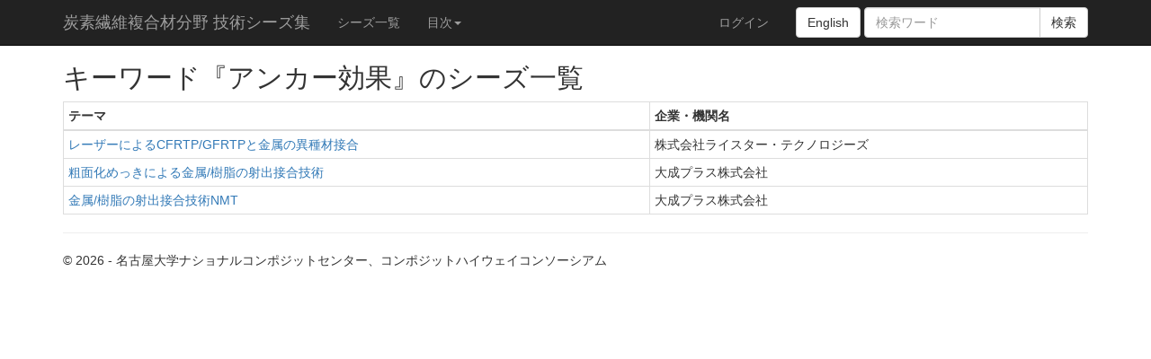

--- FILE ---
content_type: text/html; charset=utf-8
request_url: https://seeds.cfrphwy.jp/Search/Keyword/763
body_size: 2375
content:
<!DOCTYPE html>
<html>
<head>
    <meta http-equiv="Content-Type" content="text/html; charset=utf-8" />
    <meta charset="utf-8" />
    <meta name="viewport" content="width=device-width, initial-scale=1.0">

    <title>キーワード『アンカー効果』のシーズ一覧 - 炭素繊維複合材分野 技術シーズ集</title>

    <!-- Global site tag (gtag.js) - Google Analytics -->
    <script async src="https://www.googletagmanager.com/gtag/js?id=UA-160372745-1"></script>
    <script>
        window.dataLayer = window.dataLayer || [];
        function gtag() { dataLayer.push(arguments); }
        gtag('js', new Date());

        gtag('config', 'UA-160372745-1');
    </script>

    <link href="/Content/css?v=Xn165qEsMaTvAqz-UlBWF57JYYKdzZ2XDhAGLCCz4kA1" rel="stylesheet"/>

    <script src="/bundles/modernizr?v=inCVuEFe6J4Q07A0AcRsbJic_UE5MwpRMNGcOtk94TE1"></script>

</head>
<body>
    <div class="navbar navbar-inverse navbar-fixed-top">
        <div class="container">
            <div class="navbar-header">
                <button type="button" class="navbar-toggle" data-toggle="collapse" data-target=".navbar-collapse">
                    <span class="icon-bar"></span>
                    <span class="icon-bar"></span>
                    <span class="icon-bar"></span>
                </button>
                <a class="navbar-brand" href="/">炭素繊維複合材分野 技術シーズ集</a>
            </div>
            <div class="navbar-collapse collapse">
                <ul class="nav navbar-nav">
                    <li class="visible-lg"><a href="/Seed">シーズ一覧</a></li>
                    <li class="dropdown">
                        <a href="#" class="dropdown-toggle visible-lg" data-toggle="dropdown" role="button" aria-haspopup="true" aria-expanded="false">目次<span class="caret"></span></a>
                        <a href="#" class="dropdown-toggle hidden-lg" data-toggle="dropdown" role="button" aria-haspopup="true" aria-expanded="false">メニュー<span class="caret"></span></a>
                        <ul class="dropdown-menu">
                            <li class="hidden-lg"><a href="/Seed">シーズ一覧</a></li>
                            <li><a href="/Search/Classification">技術分類</a></li>
                            <li><a href="/Search/CreatorList">企業・機関</a></li>
                            <li><a href="/Search/KeywordList">キーワード</a></li>
                            <li><a href="/Search/New">更新日順</a></li>
                        </ul>
                    </li>
                </ul>

<form action="/Seed" class="nav navbar-nav navbar-form navbar-right" method="get">                    <a href="https://seeds-eng.cfrphwy.jp/" class="btn btn-default">English</a>
                    <div class="input-group">
                        <input type="text" name="q" class="form-control" placeholder="検索ワード">
                        <span class="input-group-btn">
                            <button type="submit" class="btn btn-default">検索</button>
                        </span>
                    </div>
</form>
                    <ul class="nav navbar-nav navbar-right">
        <li><a href="/Account/Login" id="loginLink">ログイン</a></li>
    </ul>

            </div>
        </div>
    </div>
    <div class="container body-content">
        


<h2>キーワード『アンカー効果』のシーズ一覧</h2>

<table class="table table-bordered table-condensed table-hover">
    <thead>
        <tr>
            <th>テーマ</th>
            <th>企業・機関名</th>
        </tr>
    </thead>
    <tbody>
            <tr>
                <td><a href="/Seed/Details/2be0102f-0afa-450f-8263-9e5cee337728">レーザーによるCFRTP/GFRTPと金属の異種材接合</a></td>
                <td>株式会社ライスター・テクノロジーズ</td>
            </tr>
            <tr>
                <td><a href="/Seed/Details/f4ea6c39-c8f3-49c5-be5e-f5829c4035e6">粗面化めっきによる金属/樹脂の射出接合技術</a></td>
                <td>大成プラス株式会社</td>
            </tr>
            <tr>
                <td><a href="/Seed/Details/1e63003e-eddd-49c3-861e-e6f32afe43e9">金属/樹脂の射出接合技術NMT</a></td>
                <td>大成プラス株式会社</td>
            </tr>
    </tbody>
</table>

        <hr />
        <footer>
            <p>&copy; 2026 - 名古屋大学ナショナルコンポジットセンター、コンポジットハイウェイコンソーシアム</p>
        </footer>
    </div>

    <script src="/bundles/jquery?v=2u0aRenDpYxArEyILB59ETSCA2cfQkSMlxb6jbMBqf81"></script>

    <script src="/bundles/bootstrap?v=lescQEuG5u4jd-GcVDBcbpUOSyTDIg0Kk9zHDX55GCw1"></script>

    
</body>
</html>
